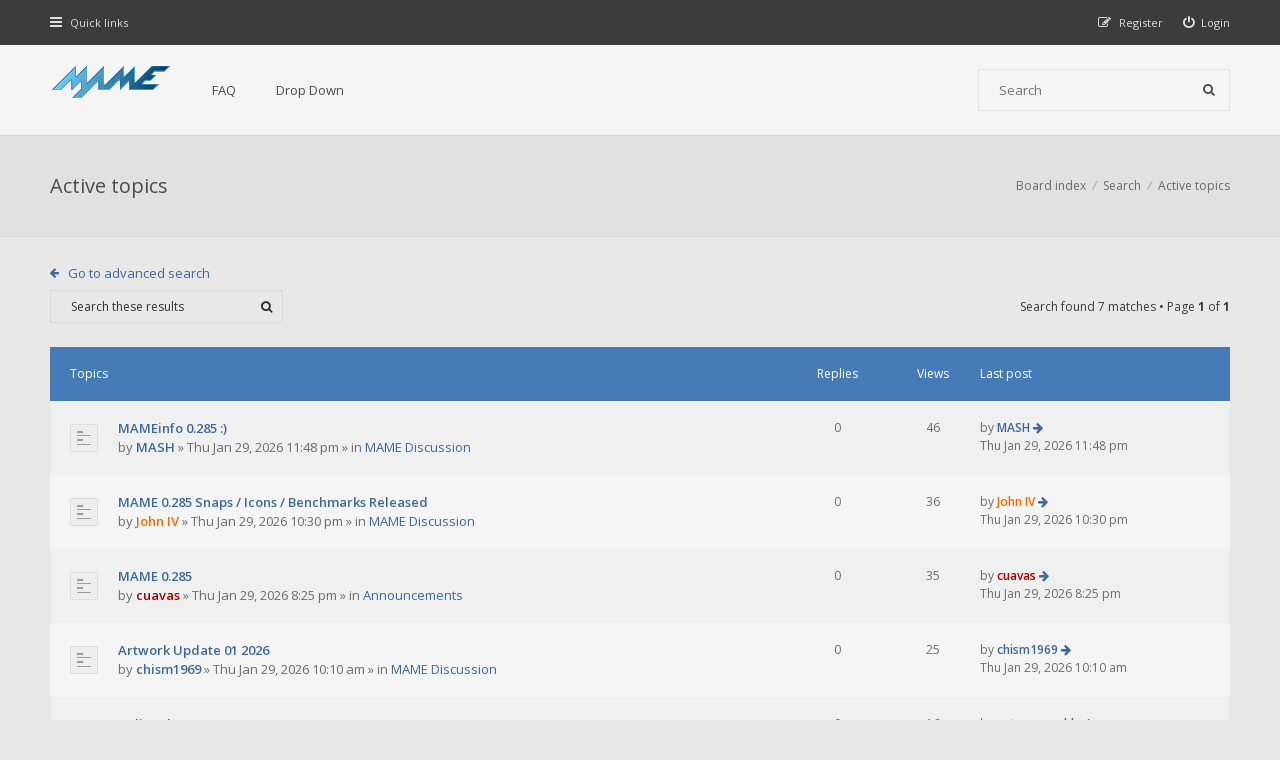

--- FILE ---
content_type: text/html; charset=UTF-8
request_url: https://forum.mamedev.org/search.php?search_id=active_topics&sid=4b35ab0dca3d5cd6ec3f5db4455c07a0
body_size: 22262
content:
<!DOCTYPE html>
<html dir="ltr" lang="en-gb">
<head>
<meta charset="utf-8">
<meta http-equiv="X-UA-Compatible" content="IE=edge">
<meta name="viewport" content="width=device-width, initial-scale=1">

<title>MAMEDEV Forum - Active topics</title>

	<link rel="alternate" type="application/atom+xml" title="Feed - MAMEDEV Forum" href="/app.php/feed?sid=a2e4cd27c3934d5eb5f112dcc1645dae">			<link rel="alternate" type="application/atom+xml" title="Feed - New Topics" href="/app.php/feed/topics?sid=a2e4cd27c3934d5eb5f112dcc1645dae">			
<!--[if IE]><link rel="shortcut icon" href="./styles/hawiki/theme/images/favicon.ico"><![endif]-->
<link rel="apple-touch-icon-precomposed" href="./styles/hawiki/theme/images/apple-touch-icon-precomposed.gif">
<link rel="icon" href="./styles/hawiki/theme/images/favicon.gif">
<link rel="icon" sizes="16x16" href="./styles/hawiki/theme/images/favicon.ico">


<!--
	phpBB style name: Hawiki
	Based on style:   prosilver (this is the default phpBB3 style)
	Original author:  Tom Beddard ( http://www.subBlue.com/ )
	Modified by:      Gramziu
-->

<link href="//fonts.googleapis.com/css2?family=Open+Sans:ital,wght@0,300;0,400;0,600;0,700;1,400;1,700&amp;display=swap" rel="stylesheet">
<link href="//maxcdn.bootstrapcdn.com/font-awesome/4.7.0/css/font-awesome.min.css" rel="stylesheet">

<link href="./styles/hawiki/theme/stylesheet.css?assets_version=43" rel="stylesheet">
<link href="./styles/hawiki/theme/colours.css?assets_version=43" rel="stylesheet">







</head>
<body id="phpbb" class="nojs notouch section-search ltr ">


<div id="overall-wrap">
	<a id="top" class="anchor" accesskey="t"></a>
	<div id="wrap-head">
		<div id="site-nav" role="navigation">
			<div class="chunk">
				
				
				<ul class="site-nav" role="menubar">
					<li class="font-icon responsive-menu dropdown-container" data-skip-responsive="true">
						<a href="#" class="responsive-menu-link dropdown-trigger"><i class="fa fa-bars"></i><span class="nav-rh-2">Quick links</span></a>
						<div class="dropdown hidden">
							<div class="pointer"><div class="pointer-inner"></div></div>
							<ul class="dropdown-contents" role="menu">
								
																	<li class="separator"></li>
																																				<li class="font-icon icon-search-unanswered"><a href="./search.php?search_id=unanswered&amp;sid=a2e4cd27c3934d5eb5f112dcc1645dae" role="menuitem"><i class="fa fa-fw fa-file-o"></i>Unanswered topics</a></li>
									<li class="font-icon icon-search-active"><a href="./search.php?search_id=active_topics&amp;sid=a2e4cd27c3934d5eb5f112dcc1645dae" role="menuitem"><i class="fa fa-fw fa-fire"></i>Active topics</a></li>
																<li class="separator site-menu"></li>

								<li data-skip-responsive="true" class="site-menu"><a href="/app.php/help/faq?sid=a2e4cd27c3934d5eb5f112dcc1645dae" rel="help" title="Frequently Asked Questions">FAQ</a></li>
<li class="site-menu">
	<a href="#" title="Example">Drop Down</a>
	<ul>
		<li><a href="#">Lorem ipsum</a></li>
		<li><a href="#">Welcome to phpBB3</a></li>
		<li><a href="#">Frequently Asked Questions</a></li>
		<li><a href="#">BBCode example</a></li>
	</ul>
</li>

															</ul>
						</div>
					</li>

										
									<li class="font-icon rightside"  data-skip-responsive="true"><a href="./ucp.php?mode=login&amp;redirect=search.php%3Fsearch_id%3Dactive_topics&amp;sid=a2e4cd27c3934d5eb5f112dcc1645dae" title="Login" accesskey="x" role="menuitem"><i class="fa fa-power-off"></i><span class="nav-rh-2">Login</span></a></li>
										<li class="font-icon rightside" data-skip-responsive="true"><a href="./ucp.php?mode=register&amp;sid=a2e4cd27c3934d5eb5f112dcc1645dae" role="menuitem"><i class="fa fa-pencil-square-o"></i><span class="nav-rh-2">Register</span></a></li>
																		</ul>
			</div>
		</div>

		<div id="site-header" role="banner">
			<div class="chunk">
				<div id="site-logo">
					<a class="site-logo" href="./index.php?sid=a2e4cd27c3934d5eb5f112dcc1645dae">
						<img src="./styles/hawiki/theme/images/mame-forum.png" alt="MAMEDEV Forum" />
					</a>
					<p class="skiplink"><a href="#start_here">Skip to content</a></p>
				</div>

				<ul id="site-menu">
					<li data-skip-responsive="true" class="site-menu"><a href="/app.php/help/faq?sid=a2e4cd27c3934d5eb5f112dcc1645dae" rel="help" title="Frequently Asked Questions">FAQ</a></li>
<li class="site-menu">
	<a href="#" title="Example">Drop Down</a>
	<ul>
		<li><a href="#">Lorem ipsum</a></li>
		<li><a href="#">Welcome to phpBB3</a></li>
		<li><a href="#">Frequently Asked Questions</a></li>
		<li><a href="#">BBCode example</a></li>
	</ul>
</li>
				</ul>

				
								<div id="site-search" role="search">
					<form action="./search.php?sid=a2e4cd27c3934d5eb5f112dcc1645dae" method="get">
						<fieldset>
							<input name="keywords" type="search" maxlength="128" title="Search for keywords" size="20" value="" placeholder="Search" /><button type="submit" title="Search"><i class="fa fa-search"></i></button><input type="hidden" name="sid" value="a2e4cd27c3934d5eb5f112dcc1645dae" />

						</fieldset>
					</form>
				</div>
							</div>
		</div>
	</div>

	
	<a id="start_here" class="anchor"></a>
		
		

<div id="wrap-subhead">
	<div class="chunk">

		<div id="subhead-title">
			<h2 class="searchresults-title">Active topics</h2>
			
					</div>

		<ul id="breadcrumbs" role="menubar">
		
	
	<li class="breadcrumbs" itemscope itemtype="https://schema.org/BreadcrumbList">

		
					<span class="crumb" itemtype="https://schema.org/ListItem" itemprop="itemListElement" itemscope><a itemprop="item" href="./index.php?sid=a2e4cd27c3934d5eb5f112dcc1645dae" accesskey="h" data-navbar-reference="index"><span itemprop="name">Board index</span></a><meta itemprop="position" content="1" /></span>

								
						<span class="crumb" itemtype="https://schema.org/ListItem" itemprop="itemListElement" itemscope><a itemprop="item" href="./search.php?sid=a2e4cd27c3934d5eb5f112dcc1645dae"><span itemprop="name">Search</span></a><meta itemprop="position" content="2" /></span>
											
						<span class="crumb" itemtype="https://schema.org/ListItem" itemprop="itemListElement" itemscope><a itemprop="item" href="./search.php?search_id=active_topics&amp;sid=a2e4cd27c3934d5eb5f112dcc1645dae"><span itemprop="name">Active topics</span></a><meta itemprop="position" content="3" /></span>
					
			</li>

	</ul>

	</div>
</div>

<div id="wrap-body">
	<div class="chunk">

					<p class="jumpbox-return"><a class="arrow-left left-box" href="./search.php?sid=a2e4cd27c3934d5eb5f112dcc1645dae" title="Advanced search">Go to advanced search</a></p>
		
					<div class="action-bar top">
				
							<div class="search-box" role="search">
					<form method="post" id="topic-search" action="./search.php?st=7&amp;sk=t&amp;sd=d&amp;sr=topics&amp;sid=a2e4cd27c3934d5eb5f112dcc1645dae&amp;search_id=active_topics">
					<fieldset>
						<input class="inputbox search"  type="search" name="add_keywords" id="add_keywords" size="20" placeholder="Search these results" />
						<button class="button" type="submit" title="Search"><i class="fa fa-search"></i></button>
					</fieldset>
					</form>
				</div>
			
			
				<div class="pagination">
					Search found 7 matches
											 &bull; Page <strong>1</strong> of <strong>1</strong>
									</div>
			</div>
		
		
						<div class="forumbg">

				<div class="inner">
				<ul class="topiclist">
					<li class="header">
						<dl class="icon">
							<dt><div class="list-inner">Topics</div></dt>
							<dd class="posts">Replies</dd>
							<dd class="views">Views</dd>
							<dd class="lastpost"><span>Last post</span></dd>
						</dl>
					</li>
				</ul>
				<ul class="topiclist topics">

														<li class="row bg1">
						<dl class="icon topic_read">
							<dt  title="There are no new unread posts for this topic.">
																<div class="list-inner">

																		<a href="./viewtopic.php?t=1103&amp;sid=a2e4cd27c3934d5eb5f112dcc1645dae" class="topictitle">MAMEinfo 0.285 :)</a><br />
																																													 									by <a href="./memberlist.php?mode=viewprofile&amp;u=2542&amp;sid=a2e4cd27c3934d5eb5f112dcc1645dae" class="username">MASH</a> &raquo; <time datetime="2026-01-29T22:48:58+00:00">Thu Jan 29, 2026 11:48 pm</time> &raquo; in <a href="./viewforum.php?f=14&amp;sid=a2e4cd27c3934d5eb5f112dcc1645dae">MAME Discussion</a>
																		
								</div>
							</dt>
							<dd class="posts">0</dd>
							<dd class="views">46</dd>
							<dd class="lastpost"><span>
								by <a href="./memberlist.php?mode=viewprofile&amp;u=2542&amp;sid=a2e4cd27c3934d5eb5f112dcc1645dae" class="username">MASH</a>								<a href="./viewtopic.php?p=3084&amp;sid=a2e4cd27c3934d5eb5f112dcc1645dae#p3084" title="Go to last post" class="lastpost-last"><i class="fa fa-arrow-right"></i></a> <br /><time datetime="2026-01-29T22:48:58+00:00">Thu Jan 29, 2026 11:48 pm</time><br /> </span>
							</dd>
						</dl>
					</li>
																			<li class="row bg2">
						<dl class="icon topic_read">
							<dt  title="There are no new unread posts for this topic.">
																<div class="list-inner">

																		<a href="./viewtopic.php?t=1102&amp;sid=a2e4cd27c3934d5eb5f112dcc1645dae" class="topictitle">MAME 0.285 Snaps / Icons / Benchmarks Released</a><br />
																																													 									by <a href="./memberlist.php?mode=viewprofile&amp;u=73&amp;sid=a2e4cd27c3934d5eb5f112dcc1645dae" style="color: #FF6600;" class="username-coloured">John IV</a> &raquo; <time datetime="2026-01-29T21:30:38+00:00">Thu Jan 29, 2026 10:30 pm</time> &raquo; in <a href="./viewforum.php?f=14&amp;sid=a2e4cd27c3934d5eb5f112dcc1645dae">MAME Discussion</a>
																		
								</div>
							</dt>
							<dd class="posts">0</dd>
							<dd class="views">36</dd>
							<dd class="lastpost"><span>
								by <a href="./memberlist.php?mode=viewprofile&amp;u=73&amp;sid=a2e4cd27c3934d5eb5f112dcc1645dae" style="color: #FF6600;" class="username-coloured">John IV</a>								<a href="./viewtopic.php?p=3083&amp;sid=a2e4cd27c3934d5eb5f112dcc1645dae#p3083" title="Go to last post" class="lastpost-last"><i class="fa fa-arrow-right"></i></a> <br /><time datetime="2026-01-29T21:30:38+00:00">Thu Jan 29, 2026 10:30 pm</time><br /> </span>
							</dd>
						</dl>
					</li>
																			<li class="row bg1">
						<dl class="icon topic_read">
							<dt  title="There are no new unread posts for this topic.">
																<div class="list-inner">

																		<a href="./viewtopic.php?t=1101&amp;sid=a2e4cd27c3934d5eb5f112dcc1645dae" class="topictitle">MAME 0.285</a><br />
																																													 									by <a href="./memberlist.php?mode=viewprofile&amp;u=87&amp;sid=a2e4cd27c3934d5eb5f112dcc1645dae" style="color: #AA0000;" class="username-coloured">cuavas</a> &raquo; <time datetime="2026-01-29T19:25:38+00:00">Thu Jan 29, 2026 8:25 pm</time> &raquo; in <a href="./viewforum.php?f=12&amp;sid=a2e4cd27c3934d5eb5f112dcc1645dae">Announcements</a>
																		
								</div>
							</dt>
							<dd class="posts">0</dd>
							<dd class="views">35</dd>
							<dd class="lastpost"><span>
								by <a href="./memberlist.php?mode=viewprofile&amp;u=87&amp;sid=a2e4cd27c3934d5eb5f112dcc1645dae" style="color: #AA0000;" class="username-coloured">cuavas</a>								<a href="./viewtopic.php?p=3082&amp;sid=a2e4cd27c3934d5eb5f112dcc1645dae#p3082" title="Go to last post" class="lastpost-last"><i class="fa fa-arrow-right"></i></a> <br /><time datetime="2026-01-29T19:25:38+00:00">Thu Jan 29, 2026 8:25 pm</time><br /> </span>
							</dd>
						</dl>
					</li>
																			<li class="row bg2">
						<dl class="icon topic_read">
							<dt  title="There are no new unread posts for this topic.">
																<div class="list-inner">

																		<a href="./viewtopic.php?t=1100&amp;sid=a2e4cd27c3934d5eb5f112dcc1645dae" class="topictitle">Artwork Update  01 2026</a><br />
																																													 									by <a href="./memberlist.php?mode=viewprofile&amp;u=2541&amp;sid=a2e4cd27c3934d5eb5f112dcc1645dae" class="username">chism1969</a> &raquo; <time datetime="2026-01-29T09:10:30+00:00">Thu Jan 29, 2026 10:10 am</time> &raquo; in <a href="./viewforum.php?f=14&amp;sid=a2e4cd27c3934d5eb5f112dcc1645dae">MAME Discussion</a>
																		
								</div>
							</dt>
							<dd class="posts">0</dd>
							<dd class="views">25</dd>
							<dd class="lastpost"><span>
								by <a href="./memberlist.php?mode=viewprofile&amp;u=2541&amp;sid=a2e4cd27c3934d5eb5f112dcc1645dae" class="username">chism1969</a>								<a href="./viewtopic.php?p=3081&amp;sid=a2e4cd27c3934d5eb5f112dcc1645dae#p3081" title="Go to last post" class="lastpost-last"><i class="fa fa-arrow-right"></i></a> <br /><time datetime="2026-01-29T09:10:30+00:00">Thu Jan 29, 2026 10:10 am</time><br /> </span>
							</dd>
						</dl>
					</li>
																			<li class="row bg1">
						<dl class="icon topic_read">
							<dt  title="There are no new unread posts for this topic.">
																<div class="list-inner">

																		<a href="./viewtopic.php?t=1099&amp;sid=a2e4cd27c3934d5eb5f112dcc1645dae" class="topictitle">Delisted Leapster game</a><br />
																																													 									by <a href="./memberlist.php?mode=viewprofile&amp;u=2523&amp;sid=a2e4cd27c3934d5eb5f112dcc1645dae" class="username">catseyemarble</a> &raquo; <time datetime="2026-01-29T02:23:55+00:00">Thu Jan 29, 2026 3:23 am</time> &raquo; in <a href="./viewforum.php?f=14&amp;sid=a2e4cd27c3934d5eb5f112dcc1645dae">MAME Discussion</a>
																		
								</div>
							</dt>
							<dd class="posts">0</dd>
							<dd class="views">16</dd>
							<dd class="lastpost"><span>
								by <a href="./memberlist.php?mode=viewprofile&amp;u=2523&amp;sid=a2e4cd27c3934d5eb5f112dcc1645dae" class="username">catseyemarble</a>								<a href="./viewtopic.php?p=3080&amp;sid=a2e4cd27c3934d5eb5f112dcc1645dae#p3080" title="Go to last post" class="lastpost-last"><i class="fa fa-arrow-right"></i></a> <br /><time datetime="2026-01-29T02:23:55+00:00">Thu Jan 29, 2026 3:23 am</time><br /> </span>
							</dd>
						</dl>
					</li>
																			<li class="row bg2">
						<dl class="icon topic_read">
							<dt  title="There are no new unread posts for this topic.">
																<div class="list-inner">

																		<a href="./viewtopic.php?t=1092&amp;sid=a2e4cd27c3934d5eb5f112dcc1645dae" class="topictitle">is MW down forever?</a><br />
																											<div class="pagination">
										<ul>
										<li><a href="./viewtopic.php?t=1092&amp;sid=a2e4cd27c3934d5eb5f112dcc1645dae">1</a></li><li><a href="./viewtopic.php?t=1092&amp;sid=a2e4cd27c3934d5eb5f112dcc1645dae&amp;start=10">2</a></li>										</ul>
									</div>
																											<span class="topic-ap"><i class="fa fa-floppy-o"></i></span>									 									by <a href="./memberlist.php?mode=viewprofile&amp;u=153&amp;sid=a2e4cd27c3934d5eb5f112dcc1645dae" class="username">abelenki</a> &raquo; <time datetime="2026-01-03T07:32:57+00:00">Sat Jan 03, 2026 8:32 am</time> &raquo; in <a href="./viewforum.php?f=14&amp;sid=a2e4cd27c3934d5eb5f112dcc1645dae">MAME Discussion</a>
																		
								</div>
							</dt>
							<dd class="posts">19</dd>
							<dd class="views">7168</dd>
							<dd class="lastpost"><span>
								by <a href="./memberlist.php?mode=viewprofile&amp;u=2555&amp;sid=a2e4cd27c3934d5eb5f112dcc1645dae" class="username">ilsaul</a>								<a href="./viewtopic.php?p=3079&amp;sid=a2e4cd27c3934d5eb5f112dcc1645dae#p3079" title="Go to last post" class="lastpost-last"><i class="fa fa-arrow-right"></i></a> <br /><time datetime="2026-01-27T20:32:36+00:00">Tue Jan 27, 2026 9:32 pm</time><br /> </span>
							</dd>
						</dl>
					</li>
																			<li class="row bg1">
						<dl class="icon topic_read">
							<dt  title="There are no new unread posts for this topic.">
																<div class="list-inner">

																		<a href="./viewtopic.php?t=1097&amp;sid=a2e4cd27c3934d5eb5f112dcc1645dae" class="topictitle">New PROTO ROMS found: Atari Relief Pitcher</a><br />
																																													 									by <a href="./memberlist.php?mode=viewprofile&amp;u=2547&amp;sid=a2e4cd27c3934d5eb5f112dcc1645dae" class="username">McHale</a> &raquo; <time datetime="2026-01-20T15:57:59+00:00">Tue Jan 20, 2026 4:57 pm</time> &raquo; in <a href="./viewforum.php?f=14&amp;sid=a2e4cd27c3934d5eb5f112dcc1645dae">MAME Discussion</a>
																		
								</div>
							</dt>
							<dd class="posts">2</dd>
							<dd class="views">1455</dd>
							<dd class="lastpost"><span>
								by <a href="./memberlist.php?mode=viewprofile&amp;u=2547&amp;sid=a2e4cd27c3934d5eb5f112dcc1645dae" class="username">McHale</a>								<a href="./viewtopic.php?p=3078&amp;sid=a2e4cd27c3934d5eb5f112dcc1645dae#p3078" title="Go to last post" class="lastpost-last"><i class="fa fa-arrow-right"></i></a> <br /><time datetime="2026-01-23T13:57:36+00:00">Fri Jan 23, 2026 2:57 pm</time><br /> </span>
							</dd>
						</dl>
					</li>
													</ul>

				</div>
			</div>
			
		
					<form method="post" action="./search.php?st=7&amp;sk=t&amp;sd=d&amp;sr=topics&amp;sid=a2e4cd27c3934d5eb5f112dcc1645dae&amp;search_id=active_topics">

			<fieldset class="display-options">
									<label>Display posts from previous <select name="st" id="st"><option value="0">All results</option><option value="1">1 day</option><option value="7" selected="selected">7 days</option><option value="14">2 weeks</option><option value="30">1 month</option><option value="90">3 months</option><option value="180">6 months</option><option value="365">1 year</option></select></label>
					<input type="submit" name="sort" value="Go" class="button2" />
							</fieldset>

			</form>
		
				<div class="action-bar bottom">
			<div class="pagination">
				Search found 7 matches
									 &bull; Page <strong>1</strong> of <strong>1</strong>
							</div>
		</div>
		
		
	<p class="jumpbox-return"><a class="left-box arrow-left" href="./search.php?sid=a2e4cd27c3934d5eb5f112dcc1645dae" title="Advanced search" accesskey="r">Go to advanced search</a></p>

	<div class="dropdown-container dropdown-container-right dropdown-up dropdown-left dropdown-button-control" id="jumpbox">
		<span title="Jump to" class="dropdown-trigger button dropdown-select">
			Jump to		</span>
		<div class="dropdown hidden">
			<div class="pointer"><div class="pointer-inner"></div></div>
			<ul class="dropdown-contents">
																			<li><a href="./viewforum.php?f=11&amp;sid=a2e4cd27c3934d5eb5f112dcc1645dae">Public MAMEDEV forums</a></li>
																<li>&nbsp; &nbsp;<a href="./viewforum.php?f=12&amp;sid=a2e4cd27c3934d5eb5f112dcc1645dae">Announcements</a></li>
																<li>&nbsp; &nbsp;<a href="./viewforum.php?f=14&amp;sid=a2e4cd27c3934d5eb5f112dcc1645dae">MAME Discussion</a></li>
																<li>&nbsp; &nbsp;<a href="./viewforum.php?f=13&amp;sid=a2e4cd27c3934d5eb5f112dcc1645dae">Work In Progress (WIP)</a></li>
										</ul>
		</div>
	</div>

	</div>
</div>

		
	
	<div id="wrap-footer">

		<div id="site-footer-area">
</div>

		<div id="site-footer-nav" role="navigation">
			<div class="chunk">
				<ul class="site-footer-nav" role="menubar">
					<li class="small-icon icon-home breadcrumbs">
																		<span class="crumb"><a href="./index.php?sid=a2e4cd27c3934d5eb5f112dcc1645dae" data-navbar-reference="index">Board index</a></span>
											</li>
																<li class="rightside"><a href="./ucp.php?mode=delete_cookies&amp;sid=a2e4cd27c3934d5eb5f112dcc1645dae" data-ajax="true" data-refresh="true" role="menuitem">Delete cookies</a></li>
																															<li class="rightside" data-last-responsive="true"><a href="./memberlist.php?mode=contactadmin&amp;sid=a2e4cd27c3934d5eb5f112dcc1645dae" role="menuitem">Contact us</a></li>					<li class="rightside"><a href="./ucp.php?mode=privacy&amp;sid=a2e4cd27c3934d5eb5f112dcc1645dae" title="Privacy" role="menuitem">Privacy</a></li>
					<li class="rightside"><a href="./ucp.php?mode=terms&amp;sid=a2e4cd27c3934d5eb5f112dcc1645dae" title="Terms" role="menuitem">Terms</a></li>
				</ul>
			</div>
		</div>

		<div id="site-footer" role="contentinfo">
			<div class="chunk">
				<div class="grid-2">
										Powered by <a href="https://www.phpbb.com/">phpBB</a>&reg; Forum Software &copy; phpBB Limited
					<br />Hawiki Theme by <a href="http://themeforest.net/user/Gramziu">Gramziu</a>
																			</div>
				<div class="grid-2 ar">
										All times are <span title="UTC+1">UTC+01:00</span>
									</div>
			</div>
		</div>

		<div id="darkenwrapper" data-ajax-error-title="AJAX error" data-ajax-error-text="Something went wrong when processing your request." data-ajax-error-text-abort="User aborted request." data-ajax-error-text-timeout="Your request timed out; please try again." data-ajax-error-text-parsererror="Something went wrong with the request and the server returned an invalid reply.">
			<div id="darken">&nbsp;</div>
		</div>

		<div id="phpbb_alert" class="phpbb_alert" data-l-err="Error" data-l-timeout-processing-req="Request timed out.">
			<a href="#" class="alert_close"></a>
			<h3 class="alert_title">&nbsp;</h3><p class="alert_text"></p>
		</div>
		<div id="phpbb_confirm" class="phpbb_alert">
			<a href="#" class="alert_close"></a>
			<div class="alert_text"></div>
		</div>

		<div style="display: none;">
			<a id="bottom" class="anchor" accesskey="z"></a>
					</div>
</div>

<script src="./assets/javascript/jquery-3.6.0.min.js?assets_version=43"></script>
<script src="./assets/javascript/core.js?assets_version=43"></script>


<script>
	$(function() {
		$("#st, #sd, #sk").chosen({
			disable_search: true,
			width: "auto"
		});
	});
</script>



<script src="./styles/hawiki/template/forum_fn.js?assets_version=43"></script>
<script src="./styles/hawiki/template/ajax.js?assets_version=43"></script>
<script src="./styles/hawiki/template/chosen.jquery.min.js?assets_version=43"></script>



</div>

</body>
</html>
